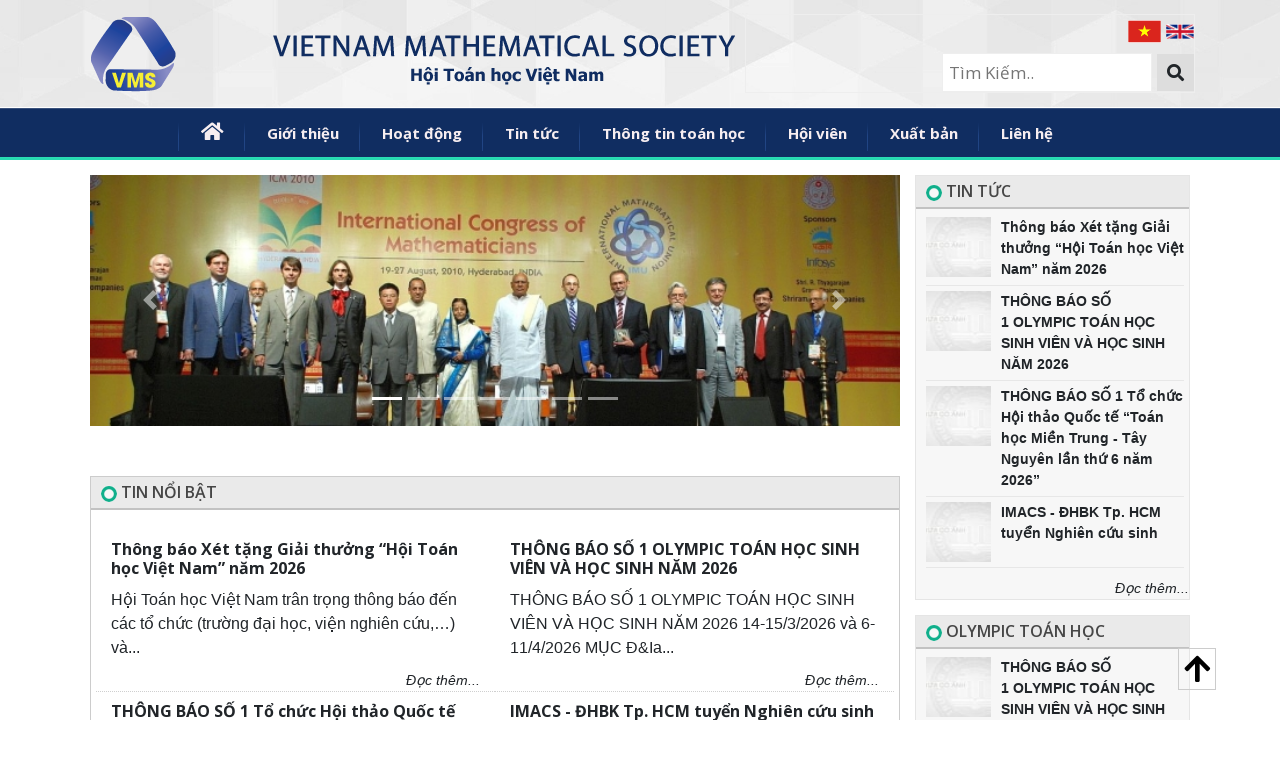

--- FILE ---
content_type: text/html; charset=UTF-8
request_url: https://vms.org.vn/
body_size: 8362
content:
<!DOCTYPE html>
<html lang="en">

<head>

    <meta charset="utf-8">
    <meta name="viewport" content="width=device-width, initial-scale=1, shrink-to-fit=no">
    <meta name="description" content="">
    <meta name="author" content="">
    <!-- Bootstrap core JavaScript -->
    <script src="https://vms.org.vn/website/vendor/jquery/jquery.min.js"></script>
    <script src="https://vms.org.vn/website/vendor/bootstrap/js/bootstrap.bundle.min.js"></script>

    <!-- Custom scripts for this template -->
    <script src="https://vms.org.vn/website/js/clean-blog.min.js"></script>
    <title>HỘI TOÁN HỌC VIỆT NAM</title>

    <!-- Bootstrap core CSS -->
    <link href="https://vms.org.vn/website/vendor/bootstrap/css/bootstrap.min.css" rel="stylesheet">

    <!-- Custom fonts for this template -->
    <link href="https://vms.org.vn/website/vendor/fontawesome-free/css/all.min.css" rel="stylesheet" type="text/css">

    <link href='https://fonts.googleapis.com/css?family=Open+Sans:300italic,400italic,600italic,700italic,800italic,400,300,600,700,800' rel='stylesheet' type='text/css'>

    <!-- Custom styles for this template -->
    <link href="https://vms.org.vn/website/css/clean-blog.min.css" rel="stylesheet">

    <style>body{font-family:Arial,Helvetica,sans-serif,serif}html{scroll-behavior:smooth}.sp-footer-nav a{font-size:16px;color:#dcdcdc;padding:5px 10px}.sp-footer-nav>a:hover{color:#fff;text-decoration:none}.search-container{float:right}.search-container input[type="text"]{padding:6px;margin-top:8px;font-size:17px;border:none}.search-container button{float:right;padding:6px 10px;margin-top:8px;margin-right:16px;background:#ddd;font-size:17px;border:none;cursor:pointer}.search-container button:hover{background:#ccc}#democarousel img{width:100%}@media (max-width:991px){.visible-md{display:none}.visible-xs{display:block}#navbarResponsive{background-color:#fff;padding:10px}}@media (min-width:992px){.visible-md{display:block}.visible-xs{display:none}}</style>
</head>

<body>

    <!-- Navigation -->
    <nav class="navbar navbar-expand-lg navbar-light fixed-top" id="mainNav" style="position:relative;height:108px;background:url(https://vms.org.vn/website/img/blockheader.gif) repeat-x 0 0">
        <div class="container">

            <a class=" visible-md" href="https://vms.org.vn">
                <img alt="VIETNAM MATHEMATICAL SOCIETY" src="https://vms.org.vn/website/img/logo-slogan-en.png">
            </a>
            <a class="visible-xs" href="https://vms.org.vn">
                <img alt="VIETNAM MATHEMATICAL SOCIETY" src="https://vms.org.vn/website/img/logo.png" style="width: 100%; max-width: 75px; max-height: 75px;">
            </a>

            <button class="navbar-toggler navbar-toggler-right" type="button" data-toggle="collapse" data-target="#navbarResponsive" aria-controls="navbarResponsive" aria-expanded="false" aria-label="Toggle navigation">
                <i class="fas fa-bars"></i>
            </button>
            <div class="collapse navbar-collapse" id="navbarResponsive" style="justify-content: right;border: 1px solid #eee;">
                <div class="search-container" style="text-align: right;width: 100%;">
                    <a href="https://vms.org.vn/change-language/vi" title="Tiếng Việt">
                        <img alt="VIETNAM" src="https://vms.org.vn/website/img/vietnam.png" style="width: 100%; max-width: 33px; max-height: 28px;">
                    </a>
                    <a href="https://vms.org.vn/change-language/en" title="Tiếng Anh">
                        <img alt="English" src="https://vms.org.vn/website/img/united-kingdom.png" style="width: 100%; max-width: 28px; max-height: 25px;">
                    </a>
                    <form method="get">
                        <input type="text" placeholder="Tìm Kiếm.." name="vms_search_new" id="vms_search_new" style="border: 1px solid #eee;">
                        <a type="submit" title="Tìm Kiếm" onclick="window.location.replace('/search?q='+document.getElementById('vms_search_new').value)" style="margin-right: 0px; padding: 6px 10px; margin-top: 8px; background: #ddd; font-size: 17px; border: none;">
                            <i class="fa fa-search"></i>
                        </a>
                    </form>
                    <div class="visible-xs">
                        <style>.navmenu_mobile .dropdown-menu{display:contents!important}.navmenu_mobile .dropdown-menu.show{position:absolute;padding:10px!important;top:50px!important}.navmenu_mobile .dropdown-header{border-bottom:1px solid #eee;margin-left:20px;padding-left:10px}</style>
  <div class=" navmenu_mobile" style="padding: 15px 0px;">
   
    <ul class="dropdown-menu " style="max-height: 100vh;overflow-y: auto;width: 100%;">
                    <li class="divider"></li>
            <li style="padding: 5px 0px;">
                <a href="https://vms.org.vn">
                    <i class="fa fa-angle-down"></i> <i class="fa fa-home"></i> 
                </a>
            </li>
                        
                    <li class="divider"></li>
            <li style="padding: 5px 0px;">
                <a href="https://vms.org.vn/category/gioi-thieu">
                    <i class="fa fa-angle-down"></i> <i class=""></i> Giới thiệu
                </a>
            </li>
                            <li class="dropdown-header">
        <a class="" href="https://vms.org.vn/post/dieu-le">
            <i class=""></i>Điều lệ
        </a>
            </li>
    <li class="dropdown-header">
        <a class="" href="https://vms.org.vn/category/ban-chap-hanh">
            <i class=""></i>Ban chấp hành
        </a>
            </li>
    <li class="dropdown-header">
        <a class="" href="https://vms.org.vn/post/luoc-su-hoi-toan-hoc">
            <i class=""></i>Lược sử hội toán học
        </a>
            </li>
    <li class="dropdown-header">
        <a class="" href="https://vms.org.vn/category/gt-le-van-thiem">
            <i class=""></i>Giải thưởng Lê Văn Thiêm
        </a>
            </li>
    <li class="dropdown-header">
        <a class="" href="https://vms.org.vn/post/địa-chỉ-liên-hệ-hội-toán-học-việt-nam">
            <i class=""></i>Liên hệ Hội Toán học Việt Nam
        </a>
            </li>

                        
                    <li class="divider"></li>
            <li style="padding: 5px 0px;">
                <a href="https://vms.org.vn/category/hoat-dong">
                    <i class="fa fa-angle-down"></i> <i class=""></i> Hoạt động
                </a>
            </li>
                            <li class="dropdown-header">
        <a class="" href="https://vms.org.vn/category/dai-hoi-thvn">
            <i class=""></i>Đại hội Toán học Việt Nam
        </a>
                    <li class="dropdown-header">
        <a class="" href="https://vms.org.vn/category/dai-hoi-thvn9-2018">
            <i class=""></i>Đại hội 2018
        </a>
            </li>
    <li class="dropdown-header">
        <a class="" href="https://vms.org.vn/category/dai-hoi-thvn8-2013">
            <i class=""></i>Đại hội 2013
        </a>
            </li>
    <li class="dropdown-header">
        <a class="" href="https://vms.org.vn/category/dai-hoi-thvn7-2008">
            <i class=""></i>Đại hội 2008
        </a>
            </li>
    <li class="dropdown-header">
        <a class="" href="https://vms.org.vn/category/dai-hoi-toan-hoc-viet-nam-lan-thu-10-da-nang-2023">
            <i class=""></i>Đại hội 2023
        </a>
            </li>

            </li>
    <li class="dropdown-header">
        <a class="" href="https://vms.org.vn/category/olympic-toan-sinh-vien">
            <i class=""></i>Olympic Toán học
        </a>
                    <li class="dropdown-header">
        <a class="" href="https://vms.org.vn/olympic-signup">
            <i class=""></i>Đăng ký tham dự
        </a>
            </li>
    <li class="dropdown-header">
        <a class="" href="https://vms.org.vn/category/otsh2020">
            <i class=""></i>Kỳ thi năm 2020
        </a>
            </li>
    <li class="dropdown-header">
        <a class="" href="https://vms.org.vn/category/osv2019">
            <i class=""></i>Kỳ thi năm 2019
        </a>
            </li>
    <li class="dropdown-header">
        <a class="" href="https://vms.org.vn/category/osv2018">
            <i class=""></i>Kỳ thi năm 2018
        </a>
            </li>
    <li class="dropdown-header">
        <a class="" href="https://vms.org.vn/category/kỳ-thi-năm-2017">
            <i class=""></i>Kỳ thi năm 2017
        </a>
            </li>
    <li class="dropdown-header">
        <a class="" href="https://vms.org.vn/category/kỳ-thi-năm-2016">
            <i class=""></i>Kỳ thi năm 2016
        </a>
            </li>
    <li class="dropdown-header">
        <a class="" href="https://vms.org.vn/category/kỳ-thi-năm-2015">
            <i class=""></i>Kỳ thi năm 2015
        </a>
            </li>
    <li class="dropdown-header">
        <a class="" href="https://vms.org.vn/category/ky-thi-nam-2022">
            <i class=""></i>Kỳ thi năm 2022
        </a>
            </li>
    <li class="dropdown-header">
        <a class="" href="https://vms.org.vn/category/ky-thi-nam-2023">
            <i class=""></i>Kỳ thi năm 2023
        </a>
            </li>
    <li class="dropdown-header">
        <a class="" href="https://vms.org.vn/category/ky-thi-nam-2024">
            <i class=""></i>Kỳ thi năm 2024
        </a>
            </li>
    <li class="dropdown-header">
        <a class="" href="https://vms.org.vn/category/ky-thi-nam-2025">
            <i class=""></i>Kỳ thi năm 2025
        </a>
            </li>
    <li class="dropdown-header">
        <a class="" href="https://vms.org.vn/category/ky-thi-nam-2026">
            <i class=""></i>Kỳ thi năm 2026
        </a>
            </li>

            </li>
    <li class="dropdown-header">
        <a class="" href="https://vms.org.vn/category/myts">
            <i class=""></i>MYTS
        </a>
                    <li class="dropdown-header">
        <a class="" href="https://vms.org.vn/post/myts-2019-tb1">
            <i class=""></i>MYTS 2019
        </a>
            </li>
    <li class="dropdown-header">
        <a class="" href="https://vms.org.vn/category/myts2018">
            <i class=""></i>MYTS 2018
        </a>
            </li>
    <li class="dropdown-header">
        <a class="" href="https://vms.org.vn/category/myts_2017">
            <i class=""></i>MYTS 2017
        </a>
            </li>
    <li class="dropdown-header">
        <a class="" href="https://vms.org.vn/category/myts2016">
            <i class=""></i>MYTS 2016
        </a>
            </li>

            </li>
    <li class="dropdown-header">
        <a class="" href="https://vms.org.vn/category/vmtc">
            <i class=""></i>VMTC
        </a>
                    <li class="dropdown-header">
        <a class="" href="https://vms.org.vn/category/vmtc-2020">
            <i class=""></i>VMTC 2020
        </a>
            </li>

            </li>

                        
                    <li class="divider"></li>
            <li style="padding: 5px 0px;">
                <a href="https://vms.org.vn/category/tin-tuc">
                    <i class="fa fa-angle-down"></i> <i class=""></i> Tin tức
                </a>
            </li>
                            <li class="dropdown-header">
        <a class="" href="https://vms.org.vn/category/tin-hoạt-động">
            <i class=""></i>Thông báo và Tin hoạt động
        </a>
            </li>
    <li class="dropdown-header">
        <a class="" href="https://vms.org.vn/category/hoi-nghi-hoi-thao">
            <i class=""></i>Hội nghị/Hội thảo
        </a>
            </li>
    <li class="dropdown-header">
        <a class="" href="https://vms.org.vn/category/khoa-hoc">
            <i class=""></i>Khóa học
        </a>
            </li>
    <li class="dropdown-header">
        <a class="" href="https://vms.org.vn/category/giai-thuong">
            <i class=""></i>Giải thưởng
        </a>
                    <li class="dropdown-header">
        <a class="" href="https://vms.org.vn/category/giai-thuong-trong-nuoc">
            <i class=""></i>Giải thưởng trong nước
        </a>
            </li>
    <li class="dropdown-header">
        <a class="" href="https://vms.org.vn/category/giai-thuong-quoc-te">
            <i class=""></i>Giải thưởng quốc tế
        </a>
            </li>

            </li>
    <li class="dropdown-header">
        <a class="" href="https://vms.org.vn/category/thong-tin-viec-lam">
            <i class=""></i>Công việc/Nghề Nghiệp
        </a>
            </li>

                        
                    <li class="divider"></li>
            <li style="padding: 5px 0px;">
                <a href="https://vms.org.vn/category/thong-tin-toan-hoc-1">
                    <i class="fa fa-angle-down"></i> <i class=""></i> Thông tin toán học
                </a>
            </li>
                            <li class="dropdown-header">
        <a class="" href="https://vms.org.vn/category/tap-29-2025">
            <i class=""></i>Tập 29 (2025)
        </a>
            </li>
    <li class="dropdown-header">
        <a class="" href="https://vms.org.vn/category/tap-28-2024">
            <i class=""></i>Tập 28 (2024)
        </a>
            </li>
    <li class="dropdown-header">
        <a class="" href="https://vms.org.vn/category/tap-27-2023">
            <i class=""></i>Tập 27 (2023)
        </a>
            </li>
    <li class="dropdown-header">
        <a class="" href="https://vms.org.vn/category/tap-26-2022">
            <i class=""></i>Tập 26 (2022)
        </a>
            </li>
    <li class="dropdown-header">
        <a class="" href="https://vms.org.vn/category/tap-25-2021">
            <i class=""></i>Tập 25 (2021)
        </a>
            </li>
    <li class="dropdown-header">
        <a class="" href="https://vms.org.vn/category/tap-24-2020">
            <i class=""></i>Tập 24 (2020)
        </a>
            </li>
    <li class="dropdown-header">
        <a class="" href="https://vms.org.vn/category/t-23-2019">
            <i class=""></i>Tập 23 (2019)
        </a>
            </li>
    <li class="dropdown-header">
        <a class="" href="https://vms.org.vn/category/2018-t22">
            <i class=""></i>Tập 22 (2018)
        </a>
            </li>
    <li class="dropdown-header">
        <a class="" href="https://vms.org.vn/category/2017-t21">
            <i class=""></i>Tập 21 (2017)
        </a>
            </li>
    <li class="dropdown-header">
        <a class="" href="https://vms.org.vn/category/2016-t20">
            <i class=""></i>Tập 20 (2016)
        </a>
            </li>
    <li class="dropdown-header">
        <a class="" href="https://vms.org.vn/category/năm-2015-tập-19">
            <i class=""></i>Tập 19 (2015)
        </a>
            </li>
    <li class="dropdown-header">
        <a class="" href="https://vms.org.vn/category/nam-2014-tap-18">
            <i class=""></i>Tập 18 (2014)
        </a>
            </li>
    <li class="dropdown-header">
        <a class="" href="https://vms.org.vn/category/nam-2013">
            <i class=""></i>Tập 17 (2013)
        </a>
            </li>
    <li class="dropdown-header">
        <a class="" href="https://vms.org.vn/category/nam-2012">
            <i class=""></i>Tập 16 (2012)
        </a>
            </li>
    <li class="dropdown-header">
        <a class="" href="https://vms.org.vn/category/năm-2011-tập-15">
            <i class=""></i>Tập 15 (2011)
        </a>
            </li>
    <li class="dropdown-header">
        <a class="" href="https://vms.org.vn/category/2010-tap-14">
            <i class=""></i>Tập 14 (2010)
        </a>
            </li>
    <li class="dropdown-header">
        <a class="" href="https://vms.org.vn/category/2009-tap-13">
            <i class=""></i>Tập 13 (2009)
        </a>
            </li>
    <li class="dropdown-header">
        <a class="" href="https://vms.org.vn/category/2008-tap-12">
            <i class=""></i>Tập 12 (2008)
        </a>
            </li>
    <li class="dropdown-header">
        <a class="" href="https://vms.org.vn/category/2007-tap-11">
            <i class=""></i>Tập 11 (2007)
        </a>
            </li>
    <li class="dropdown-header">
        <a class="" href="https://vms.org.vn/category/2006-tap-10">
            <i class=""></i>Tập 10 (2006)
        </a>
            </li>
    <li class="dropdown-header">
        <a class="" href="https://vms.org.vn/category/2005-tap-9">
            <i class=""></i>Tập 09 (2005)
        </a>
            </li>
    <li class="dropdown-header">
        <a class="" href="https://vms.org.vn/category/2004-tap-8">
            <i class=""></i>Tập 08 (2004)
        </a>
            </li>
    <li class="dropdown-header">
        <a class="" href="https://vms.org.vn/category/2003-tap-7">
            <i class=""></i>Tập 07 (2003)
        </a>
            </li>
    <li class="dropdown-header">
        <a class="" href="https://vms.org.vn/category/2002-tap-6">
            <i class=""></i>Tập 06 (2002)
        </a>
            </li>
    <li class="dropdown-header">
        <a class="" href="https://vms.org.vn/category/2001-tap-5">
            <i class=""></i>Tập 05 (2001)
        </a>
            </li>
    <li class="dropdown-header">
        <a class="" href="https://vms.org.vn/category/2000-tap-4">
            <i class=""></i>Tập 04 (2000)
        </a>
            </li>
    <li class="dropdown-header">
        <a class="" href="https://vms.org.vn/category/1999-tap-3">
            <i class=""></i>Tập 03 (1999)
        </a>
            </li>
    <li class="dropdown-header">
        <a class="" href="https://vms.org.vn/category/năm-1998-tập-2">
            <i class=""></i>Tập 02 (1998)
        </a>
            </li>
    <li class="dropdown-header">
        <a class="" href="https://vms.org.vn/category/1997-tap-1">
            <i class=""></i>Tập 01 (1997)
        </a>
            </li>

                        
                    <li class="divider"></li>
            <li style="padding: 5px 0px;">
                <a href="https://vms.org.vn/post/hội-viên-hội-toán-học-việt-nam">
                    <i class="fa fa-angle-down"></i> <i class=""></i> Hội viên
                </a>
            </li>
                            <li class="dropdown-header">
        <a class="" href="https://vms.org.vn/post/đăng-ký-hội-viên">
            <i class=""></i>Đăng ký hội viên
        </a>
            </li>
    <li class="dropdown-header">
        <a class="" href="https://vms.org.vn/searchmembers">
            <i class=""></i>Danh sách hội viên
        </a>
            </li>

                        
                    <li class="divider"></li>
            <li style="padding: 5px 0px;">
                <a href="https://vms.org.vn/category/xuất-bản">
                    <i class="fa fa-angle-down"></i> <i class=""></i> Xuất bản
                </a>
            </li>
                            <li class="dropdown-header">
        <a class="" href="https://vms.org.vn/post/thông-tin-xuất-bản">
            <i class=""></i>Thông tin xuất bản
        </a>
            </li>

                        
                    <li class="divider"></li>
            <li style="padding: 5px 0px;">
                <a href="https://vms.org.vn/contact">
                    <i class="fa fa-angle-down"></i> <i class=""></i> Liên hệ
                </a>
            </li>
                        
              
    </ul>
  </div>

                    </div>
                </div>
                <!-- <ul class="navbar-nav ml-auto">
                                
                <li class="nav-item">
                    <a class="nav-link" href="https://vms.org.vn/contact">Contact</a>
                </li>
            </ul> -->

            </div>
        </div>
    </nav>

    <div class="visible-md ">
        <style>
        .dropdown-submenu,
        .dropdown-submenu-child {
            position: relative;
        }

        .dropdown-submenu>.dropdown-menu,
        .dropdown-submenu-child>.dropdown-menu {
            top: 0;
            left: 100%;
            margin-top: -6px;
            margin-left: -1px;
            -webkit-border-radius: 0 6px 6px 6px;
            -moz-border-radius: 0 6px 6px;
            border-radius: 0 6px 6px 6px;
        }

        .dropdown-submenu:hover>.dropdown-menu,
        .dropdown-submenu-child:hover>.dropdown-menu {
            display: block;
        }

        .dropdown-submenu>a:after,
        .dropdown-submenu-child>a:after {
            display: block;
            content: " ";
            float: right;
            width: 0;
            height: 0;
            border-color: transparent;
            border-style: solid;
            border-width: 5px 0 5px 5px;
            margin-top: 5px;
            margin-right: -10px;
        }

        .dropdown-submenu:hover>a:after,
        .dropdown-submenu-child:hover>a:after {
            border-bottom-color: #102d61;

        }

        .dropdown-submenu.pull-left>.dropdown-menu,
        .dropdown-submenu-child.pull-left>.dropdown-menu {
            left: -100%;
            margin-left: 10px;
            -webkit-border-radius: 6px 0 6px 6px;
            -moz-border-radius: 6px 0 6px 6px;
            border-radius: 6px 0 6px 6px;
        }

        .dropdown-submenu {
            white-space: nowrap;
            display: block;
            float: left;
            margin: 0 10px 0 0px;
            padding: 0;
        }

        .menu-item {

            font-size: 15px;
            font-weight: bold;
            line-height: 35px;
            text-decoration: none;
            margin: 0;
            padding: 6px 10px 8px 23px;
            color: #f7eef1;
            background: url('website/img/menu-line.png') left 6px no-repeat !important;
        }

        .menu-item:hover {
            color: yellow;
            text-decoration: none;
        }

        .menu-item-child,
        .dropdown-submenu-child {
            padding: 5px;
            border-bottom: 1px solid #eee;
        }

        .vms_mainNav .fa-home {
            font-size: 20px;
        }

        .dropdown-menu,
        .dropdown-menu-parent {
            border: 2px solid #102d61;
            border-bottom: 5px solid #102d61;
        }

        .dropdown-menu-parent {
            top: 115% !important;
            left: 0% !important;

        }
    </style>
    <div class="" style="margin-bottom: 15px;">

        <!--  -->
        <nav class="navbar navbar-expand-lg navbar-light fixed-top vms_mainNav" id="mainNav" style="width:100%;position:relative;background:url(https://vms.org.vn/website/img/mainmenu.gif) repeat 0 0">
            <div class="row" style="justify-content: center; text-align: center; width: 100%;">
                <ul class="nav navbar-nav">
                                        <li class="dropdown-submenu">
                        <a class=" menu-item" href="https://vms.org.vn">
                            <i class="fa fa-home"></i>
                                                        
                                                    </a>
                                            </li>
                                        <li class="dropdown-submenu">
                        <a class=" menu-item" href="https://vms.org.vn/category/gioi-thieu">
                            <i class=""></i>
                                                        Giới thiệu
                                                    </a>
                                                <ul class="dropdown-menu dropdown-menu-parent">
                        <li class="menu-item-child">
                <a class="" href="https://vms.org.vn/post/dieu-le">
            <i class=""></i>
                            Điều lệ
                                </a>
            </li>
                        <li class="menu-item-child">
                <a class="" href="https://vms.org.vn/category/ban-chap-hanh">
            <i class=""></i>
                            Ban chấp hành
                                </a>
            </li>
                        <li class="menu-item-child">
                <a class="" href="https://vms.org.vn/post/luoc-su-hoi-toan-hoc">
            <i class=""></i>
                            Lược sử hội toán học
                                </a>
            </li>
                        <li class="menu-item-child">
                <a class="" href="https://vms.org.vn/category/gt-le-van-thiem">
            <i class=""></i>
                            Giải thưởng Lê Văn Thiêm
                                </a>
            </li>
                        <li class="menu-item-child">
                <a class="" href="https://vms.org.vn/post/địa-chỉ-liên-hệ-hội-toán-học-việt-nam">
            <i class=""></i>
                            Liên hệ Hội Toán học Việt Nam
                                </a>
            </li>
    </ul>
                                            </li>
                                        <li class="dropdown-submenu">
                        <a class=" menu-item" href="https://vms.org.vn/category/hoat-dong">
                            <i class=""></i>
                                                        Hoạt động
                                                    </a>
                                                <ul class="dropdown-menu dropdown-menu-parent">
                        <li class="menu-item-child dropdown-submenu-child">
                <a class="" href="https://vms.org.vn/category/dai-hoi-thvn">
            <i class=""></i>
                            Đại hội Toán học Việt Nam
                                        <i class="fa fa-angle-right"></i>
                    </a>
                    <ul class="dropdown-menu">
                        <li class="menu-item-child">
                <a class="" href="https://vms.org.vn/category/dai-hoi-thvn9-2018">
            <i class=""></i>
                            Đại hội 2018
                                </a>
            </li>
                        <li class="menu-item-child">
                <a class="" href="https://vms.org.vn/category/dai-hoi-thvn8-2013">
            <i class=""></i>
                            Đại hội 2013
                                </a>
            </li>
                        <li class="menu-item-child">
                <a class="" href="https://vms.org.vn/category/dai-hoi-thvn7-2008">
            <i class=""></i>
                            Đại hội 2008
                                </a>
            </li>
                        <li class="menu-item-child">
                <a class="" href="https://vms.org.vn/category/dai-hoi-toan-hoc-viet-nam-lan-thu-10-da-nang-2023">
            <i class=""></i>
                            Đại hội 2023
                                </a>
            </li>
    </ul>
            </li>
                        <li class="menu-item-child dropdown-submenu-child">
                <a class="" href="https://vms.org.vn/category/olympic-toan-sinh-vien">
            <i class=""></i>
                            Olympic Toán học
                                        <i class="fa fa-angle-right"></i>
                    </a>
                    <ul class="dropdown-menu">
                        <li class="menu-item-child">
                <a class="" href="https://vms.org.vn/olympic-signup">
            <i class=""></i>
                            Đăng ký tham dự
                                </a>
            </li>
                        <li class="menu-item-child">
                <a class="" href="https://vms.org.vn/category/otsh2020">
            <i class=""></i>
                            Kỳ thi năm 2020
                                </a>
            </li>
                        <li class="menu-item-child">
                <a class="" href="https://vms.org.vn/category/osv2019">
            <i class=""></i>
                            Kỳ thi năm 2019
                                </a>
            </li>
                        <li class="menu-item-child">
                <a class="" href="https://vms.org.vn/category/osv2018">
            <i class=""></i>
                            Kỳ thi năm 2018
                                </a>
            </li>
                        <li class="menu-item-child">
                <a class="" href="https://vms.org.vn/category/kỳ-thi-năm-2017">
            <i class=""></i>
                            Kỳ thi năm 2017
                                </a>
            </li>
                        <li class="menu-item-child">
                <a class="" href="https://vms.org.vn/category/kỳ-thi-năm-2016">
            <i class=""></i>
                            Kỳ thi năm 2016
                                </a>
            </li>
                        <li class="menu-item-child">
                <a class="" href="https://vms.org.vn/category/kỳ-thi-năm-2015">
            <i class=""></i>
                            Kỳ thi năm 2015
                                </a>
            </li>
                        <li class="menu-item-child">
                <a class="" href="https://vms.org.vn/category/ky-thi-nam-2022">
            <i class=""></i>
                            Kỳ thi năm 2022
                                </a>
            </li>
                        <li class="menu-item-child">
                <a class="" href="https://vms.org.vn/category/ky-thi-nam-2023">
            <i class=""></i>
                            Kỳ thi năm 2023
                                </a>
            </li>
                        <li class="menu-item-child">
                <a class="" href="https://vms.org.vn/category/ky-thi-nam-2024">
            <i class=""></i>
                            Kỳ thi năm 2024
                                </a>
            </li>
                        <li class="menu-item-child">
                <a class="" href="https://vms.org.vn/category/ky-thi-nam-2025">
            <i class=""></i>
                            Kỳ thi năm 2025
                                </a>
            </li>
                        <li class="menu-item-child">
                <a class="" href="https://vms.org.vn/category/ky-thi-nam-2026">
            <i class=""></i>
                            Kỳ thi năm 2026
                                </a>
            </li>
    </ul>
            </li>
                        <li class="menu-item-child dropdown-submenu-child">
                <a class="" href="https://vms.org.vn/category/myts">
            <i class=""></i>
                            MYTS
                                        <i class="fa fa-angle-right"></i>
                    </a>
                    <ul class="dropdown-menu">
                        <li class="menu-item-child">
                <a class="" href="https://vms.org.vn/post/myts-2019-tb1">
            <i class=""></i>
                            MYTS 2019
                                </a>
            </li>
                        <li class="menu-item-child">
                <a class="" href="https://vms.org.vn/category/myts2018">
            <i class=""></i>
                            MYTS 2018
                                </a>
            </li>
                        <li class="menu-item-child">
                <a class="" href="https://vms.org.vn/category/myts_2017">
            <i class=""></i>
                            MYTS 2017
                                </a>
            </li>
                        <li class="menu-item-child">
                <a class="" href="https://vms.org.vn/category/myts2016">
            <i class=""></i>
                            MYTS 2016
                                </a>
            </li>
    </ul>
            </li>
                        <li class="menu-item-child dropdown-submenu-child">
                <a class="" href="https://vms.org.vn/category/vmtc">
            <i class=""></i>
                            VMTC
                                        <i class="fa fa-angle-right"></i>
                    </a>
                    <ul class="dropdown-menu">
                        <li class="menu-item-child">
                <a class="" href="https://vms.org.vn/category/vmtc-2020">
            <i class=""></i>
                            VMTC 2020
                                </a>
            </li>
    </ul>
            </li>
    </ul>
                                            </li>
                                        <li class="dropdown-submenu">
                        <a class=" menu-item" href="https://vms.org.vn/category/tin-tuc">
                            <i class=""></i>
                                                        Tin tức
                                                    </a>
                                                <ul class="dropdown-menu dropdown-menu-parent">
                        <li class="menu-item-child">
                <a class="" href="https://vms.org.vn/category/tin-hoạt-động">
            <i class=""></i>
                            Thông báo và Tin hoạt động
                                </a>
            </li>
                        <li class="menu-item-child">
                <a class="" href="https://vms.org.vn/category/hoi-nghi-hoi-thao">
            <i class=""></i>
                            Hội nghị/Hội thảo
                                </a>
            </li>
                        <li class="menu-item-child">
                <a class="" href="https://vms.org.vn/category/khoa-hoc">
            <i class=""></i>
                            Khóa học
                                </a>
            </li>
                        <li class="menu-item-child dropdown-submenu-child">
                <a class="" href="https://vms.org.vn/category/giai-thuong">
            <i class=""></i>
                            Giải thưởng
                                        <i class="fa fa-angle-right"></i>
                    </a>
                    <ul class="dropdown-menu">
                        <li class="menu-item-child">
                <a class="" href="https://vms.org.vn/category/giai-thuong-trong-nuoc">
            <i class=""></i>
                            Giải thưởng trong nước
                                </a>
            </li>
                        <li class="menu-item-child">
                <a class="" href="https://vms.org.vn/category/giai-thuong-quoc-te">
            <i class=""></i>
                            Giải thưởng quốc tế
                                </a>
            </li>
    </ul>
            </li>
                        <li class="menu-item-child">
                <a class="" href="https://vms.org.vn/category/thong-tin-viec-lam">
            <i class=""></i>
                            Công việc/Nghề Nghiệp
                                </a>
            </li>
    </ul>
                                            </li>
                                        <li class="dropdown-submenu">
                        <a class=" menu-item" href="https://vms.org.vn/category/thong-tin-toan-hoc-1">
                            <i class=""></i>
                                                        Thông tin toán học
                                                    </a>
                                                <ul class="dropdown-menu dropdown-menu-parent">
                        <li class="menu-item-child">
                <a class="" href="https://vms.org.vn/category/tap-29-2025">
            <i class=""></i>
                            Tập 29 (2025)
                                </a>
            </li>
                        <li class="menu-item-child">
                <a class="" href="https://vms.org.vn/category/tap-28-2024">
            <i class=""></i>
                            Tập 28 (2024)
                                </a>
            </li>
                        <li class="menu-item-child">
                <a class="" href="https://vms.org.vn/category/tap-27-2023">
            <i class=""></i>
                            Tập 27 (2023)
                                </a>
            </li>
                        <li class="menu-item-child">
                <a class="" href="https://vms.org.vn/category/tap-26-2022">
            <i class=""></i>
                            Tập 26 (2022)
                                </a>
            </li>
                        <li class="menu-item-child">
                <a class="" href="https://vms.org.vn/category/tap-25-2021">
            <i class=""></i>
                            Tập 25 (2021)
                                </a>
            </li>
                        <li class="menu-item-child">
                <a class="" href="https://vms.org.vn/category/tap-24-2020">
            <i class=""></i>
                            Tập 24 (2020)
                                </a>
            </li>
                        <li class="menu-item-child">
                <a class="" href="https://vms.org.vn/category/t-23-2019">
            <i class=""></i>
                            Tập 23 (2019)
                                </a>
            </li>
                        <li class="menu-item-child">
                <a class="" href="https://vms.org.vn/category/2018-t22">
            <i class=""></i>
                            Tập 22 (2018)
                                </a>
            </li>
                        <li class="menu-item-child">
                <a class="" href="https://vms.org.vn/category/2017-t21">
            <i class=""></i>
                            Tập 21 (2017)
                                </a>
            </li>
                        <li class="menu-item-child">
                <a class="" href="https://vms.org.vn/category/2016-t20">
            <i class=""></i>
                            Tập 20 (2016)
                                </a>
            </li>
                        <li class="menu-item-child">
                <a class="" href="https://vms.org.vn/category/năm-2015-tập-19">
            <i class=""></i>
                            Tập 19 (2015)
                                </a>
            </li>
                        <li class="menu-item-child">
                <a class="" href="https://vms.org.vn/category/nam-2014-tap-18">
            <i class=""></i>
                            Tập 18 (2014)
                                </a>
            </li>
                        <li class="menu-item-child">
                <a class="" href="https://vms.org.vn/category/nam-2013">
            <i class=""></i>
                            Tập 17 (2013)
                                </a>
            </li>
                        <li class="menu-item-child">
                <a class="" href="https://vms.org.vn/category/nam-2012">
            <i class=""></i>
                            Tập 16 (2012)
                                </a>
            </li>
                        <li class="menu-item-child">
                <a class="" href="https://vms.org.vn/category/năm-2011-tập-15">
            <i class=""></i>
                            Tập 15 (2011)
                                </a>
            </li>
                        <li class="menu-item-child">
                <a class="" href="https://vms.org.vn/category/2010-tap-14">
            <i class=""></i>
                            Tập 14 (2010)
                                </a>
            </li>
                        <li class="menu-item-child">
                <a class="" href="https://vms.org.vn/category/2009-tap-13">
            <i class=""></i>
                            Tập 13 (2009)
                                </a>
            </li>
                        <li class="menu-item-child">
                <a class="" href="https://vms.org.vn/category/2008-tap-12">
            <i class=""></i>
                            Tập 12 (2008)
                                </a>
            </li>
                        <li class="menu-item-child">
                <a class="" href="https://vms.org.vn/category/2007-tap-11">
            <i class=""></i>
                            Tập 11 (2007)
                                </a>
            </li>
                        <li class="menu-item-child">
                <a class="" href="https://vms.org.vn/category/2006-tap-10">
            <i class=""></i>
                            Tập 10 (2006)
                                </a>
            </li>
                        <li class="menu-item-child">
                <a class="" href="https://vms.org.vn/category/2005-tap-9">
            <i class=""></i>
                            Tập 09 (2005)
                                </a>
            </li>
                        <li class="menu-item-child">
                <a class="" href="https://vms.org.vn/category/2004-tap-8">
            <i class=""></i>
                            Tập 08 (2004)
                                </a>
            </li>
                        <li class="menu-item-child">
                <a class="" href="https://vms.org.vn/category/2003-tap-7">
            <i class=""></i>
                            Tập 07 (2003)
                                </a>
            </li>
                        <li class="menu-item-child">
                <a class="" href="https://vms.org.vn/category/2002-tap-6">
            <i class=""></i>
                            Tập 06 (2002)
                                </a>
            </li>
                        <li class="menu-item-child">
                <a class="" href="https://vms.org.vn/category/2001-tap-5">
            <i class=""></i>
                            Tập 05 (2001)
                                </a>
            </li>
                        <li class="menu-item-child">
                <a class="" href="https://vms.org.vn/category/2000-tap-4">
            <i class=""></i>
                            Tập 04 (2000)
                                </a>
            </li>
                        <li class="menu-item-child">
                <a class="" href="https://vms.org.vn/category/1999-tap-3">
            <i class=""></i>
                            Tập 03 (1999)
                                </a>
            </li>
                        <li class="menu-item-child">
                <a class="" href="https://vms.org.vn/category/năm-1998-tập-2">
            <i class=""></i>
                            Tập 02 (1998)
                                </a>
            </li>
                        <li class="menu-item-child">
                <a class="" href="https://vms.org.vn/category/1997-tap-1">
            <i class=""></i>
                            Tập 01 (1997)
                                </a>
            </li>
    </ul>
                                            </li>
                                        <li class="dropdown-submenu">
                        <a class=" menu-item" href="https://vms.org.vn/post/hội-viên-hội-toán-học-việt-nam">
                            <i class=""></i>
                                                        Hội viên
                                                    </a>
                                                <ul class="dropdown-menu dropdown-menu-parent">
                        <li class="menu-item-child">
                <a class="" href="https://vms.org.vn/post/đăng-ký-hội-viên">
            <i class=""></i>
                            Đăng ký hội viên
                                </a>
            </li>
                        <li class="menu-item-child">
                <a class="" href="https://vms.org.vn/searchmembers">
            <i class=""></i>
                            Danh sách hội viên
                                </a>
            </li>
    </ul>
                                            </li>
                                        <li class="dropdown-submenu">
                        <a class=" menu-item" href="https://vms.org.vn/category/xuất-bản">
                            <i class=""></i>
                                                        Xuất bản
                                                    </a>
                                                <ul class="dropdown-menu dropdown-menu-parent">
                        <li class="menu-item-child">
                <a class="" href="https://vms.org.vn/post/thông-tin-xuất-bản">
            <i class=""></i>
                            Thông tin xuất bản
                                </a>
            </li>
    </ul>
                                            </li>
                                        <li class="dropdown-submenu">
                        <a class=" menu-item" href="https://vms.org.vn/contact">
                            <i class=""></i>
                                                        Liên hệ
                                                    </a>
                                            </li>
                    
                </ul>
            </div>
        </nav>
    </div>    </div>
    <div class="row" style="margin: 0px 7%;">
        <div class="col-xs-12 col-sm-12 col-md-9 col-lg-9 " style="padding: 0px; padding-right: 15px;">
            <div id="democarousel" class="carousel slide" data-ride="carousel" style="margin-bottom: 50px;">
                <ul class="carousel-indicators">
                    <li data-target="#democarousel" data-slide-to="0" class="active"></li>
                    <li data-target="#democarousel" data-slide-to="1"></li>
                    <li data-target="#democarousel" data-slide-to="2"></li>
                    <li data-target="#democarousel" data-slide-to="3"></li>
                    <li data-target="#democarousel" data-slide-to="4"></li>
                    <li data-target="#democarousel" data-slide-to="5"></li>
                    <li data-target="#democarousel" data-slide-to="6"></li>
                </ul>
                <div class="carousel-inner">
                    <div class="carousel-item active">
                        <img src="https://vms.org.vn/website/img/slideshow/nbc2010.jpg">
                    </div>
                    <div class="carousel-item">
                        <img src="https://vms.org.vn/website/img/slideshow/img_9895.JPG">
                    </div>
                    <div class="carousel-item">
                        <img src="https://vms.org.vn/website/img/slideshow/vcm77.jpg">
                    </div>
                    <div class="carousel-item">
                        <img src="https://vms.org.vn/website/img/slideshow/banner_trao-tang-giai-tuong-tqb.JPG">
                    </div>
                    <div class="carousel-item">
                        <img src="https://vms.org.vn/website/img/slideshow/gapmat2016.jpg">
                    </div>
                    <div class="carousel-item">
                        <img src="https://vms.org.vn/website/img/slideshow/olympic2016.jpg">
                    </div>
                    <div class="carousel-item">
                        <img src="https://vms.org.vn/website/img/slideshow/img_9050.JPG">
                    </div>
                </div>
                <a class="carousel-control-prev" href="#democarousel" data-slide="prev">
                    <span class="carousel-control-prev-icon"></span>
                </a>
                <a class="carousel-control-next" href="#democarousel" data-slide="next">
                    <span class="carousel-control-next-icon"></span>
                </a>
            </div>
            <div>
                <style>.news-title{margin:0;color:#464646;padding:6px 10px;border-bottom:2px solid #c2c2c2;text-transform:uppercase;font-size:16px;font-weight:600}.highlights-preview{border-bottom:1px dotted #cfcfcf}.highlights-preview>a{color:#212529}.highlights-preview>a:focus,.highlights-preview>a:hover{text-decoration:none;color:#0085a1}.highlights-preview>a>.highlights-title{font-size:16px;margin-top:10px;margin-bottom:10px;font-weight:700}.highlights-subtitle{font-size:16px;font-weight:300;margin:0 0 10px}.highlights-preview>.highlights-meta{font-size:14px;font-style:italic;margin-top:0;color:#868e96}.highlights-preview>.highlights-meta>a{text-decoration:none;color:#212529}.highlights-preview>.highlights-meta>a:focus,.highlights-preview>.highlights-meta>a:hover{text-decoration:underline;color:#0085a1}</style>


<!-- Main Content -->
<div class="" style="padding: 0px;border: 1px solid #ccc;">
    <div class="" style="background: #eaeaea;">
        <h2 class="news-title" style="width: 100%;">
            <img src="https://vms.org.vn/website/img/h3-bg.png" style="width: auto; height: auto;">
            TIN NỔI BẬT
        </h2>
    </div>
    <div class="row" style="padding: 20px;">
                <div class="col-lg-6 col-md-6  col-sm-6  col-xs-12  highlights-preview">
            <a href="https://vms.org.vn/post/thong-bao-xet-tang-giai-thuong-hoi-toan-hoc-viet-nam-nam-2026">
                <h4 class="highlights-title">
                    Thông báo Xét tặng Giải thưởng “Hội Toán học Việt Nam” năm 2026
                </h4>
            </a>
            <div class="highlights-subtitle">
                                Hội To&aacute;n học Việt Nam tr&acirc;n trọng th&ocirc;ng b&aacute;o đến c&aacute;c tổ chức (trường đại học, viện nghi&ecirc;n cứu,&hellip;) v&agrave;...
                
            </div>
            <div style="font-size: 14px; text-align: right;">
                <a href="https://vms.org.vn/post/thong-bao-xet-tang-giai-thuong-hoi-toan-hoc-viet-nam-nam-2026">
                    <i>Đọc thêm...</i>
                </a>
            </div>
        </div>
        <hr>
                <div class="col-lg-6 col-md-6  col-sm-6  col-xs-12  highlights-preview">
            <a href="https://vms.org.vn/post/thong-bao-so-1-olympic-toan-hoc-sinh-vien-va-hoc-sinh-nam-2026">
                <h4 class="highlights-title">
                    THÔNG BÁO SỐ 1 OLYMPIC TOÁN HỌC SINH VIÊN VÀ HỌC SINH NĂM 2026
                </h4>
            </a>
            <div class="highlights-subtitle">
                                TH&Ocirc;NG B&Aacute;O SỐ 1&nbsp;OLYMPIC TO&Aacute;N HỌC SINH VI&Ecirc;N V&Agrave; HỌC SINH NĂM 2026

14-15/3/2026 v&agrave; 6-11/4/2026

MỤC Đ&Ia...
                
            </div>
            <div style="font-size: 14px; text-align: right;">
                <a href="https://vms.org.vn/post/thong-bao-so-1-olympic-toan-hoc-sinh-vien-va-hoc-sinh-nam-2026">
                    <i>Đọc thêm...</i>
                </a>
            </div>
        </div>
        <hr>
                <div class="col-lg-6 col-md-6  col-sm-6  col-xs-12  highlights-preview">
            <a href="https://vms.org.vn/post/thong-bao-so-1-to-chuc-hoi-thao-quoc-te-toan-hoc-mien-trung-tay-nguyen-lan-thu-6-nam-2026">
                <h4 class="highlights-title">
                    THÔNG BÁO SỐ 1 Tổ chức Hội thảo Quốc tế “Toán học Miền Trung - Tây Nguyên lần thứ 6 năm 2026”
                </h4>
            </a>
            <div class="highlights-subtitle">
                                1. Thời gian v&agrave; địa điểm
- Thời gian: Dự kiến ng&agrave;y 23 - 25 th&aacute;ng 8 năm 2026.
- Địa điểm: Trường Đại học Quảng Nam, số 102 đường...
                
            </div>
            <div style="font-size: 14px; text-align: right;">
                <a href="https://vms.org.vn/post/thong-bao-so-1-to-chuc-hoi-thao-quoc-te-toan-hoc-mien-trung-tay-nguyen-lan-thu-6-nam-2026">
                    <i>Đọc thêm...</i>
                </a>
            </div>
        </div>
        <hr>
                <div class="col-lg-6 col-md-6  col-sm-6  col-xs-12  highlights-preview">
            <a href="https://vms.org.vn/post/imacs-dhbk-tp-hcm-tuyen-nghien-cuu-sinh">
                <h4 class="highlights-title">
                    IMACS - ĐHBK Tp. HCM tuyển Nghiên cứu sinh
                </h4>
            </a>
            <div class="highlights-subtitle">
                                Viện To&aacute;n học v&agrave; c&aacute;c Khoa học T&iacute;nh to&aacute;n (IMACS), Trường Đại học B&aacute;ch Khoa, ĐHQG-HCM tuyển nghi&ecirc;n cứu s...
                
            </div>
            <div style="font-size: 14px; text-align: right;">
                <a href="https://vms.org.vn/post/imacs-dhbk-tp-hcm-tuyen-nghien-cuu-sinh">
                    <i>Đọc thêm...</i>
                </a>
            </div>
        </div>
        <hr>
                <div class="col-lg-6 col-md-6  col-sm-6  col-xs-12  highlights-preview">
            <a href="https://vms.org.vn/post/thong-tin-toan-hoc-tap-29-so-2-2025">
                <h4 class="highlights-title">
                    THÔNG TIN TOÁN HỌC, Tập 29 Số 2 (2025)
                </h4>
            </a>
            <div class="highlights-subtitle">
                                Yakov G. Sinai, Cuộc gặp gỡ giữa to&aacute;n học v&agrave; vật l&yacute; trong l&yacute; thuyết hệ động lực v&agrave; cơ học thống k&ecirc;, Đỗ Ngọc D...
                
            </div>
            <div style="font-size: 14px; text-align: right;">
                <a href="https://vms.org.vn/post/thong-tin-toan-hoc-tap-29-so-2-2025">
                    <i>Đọc thêm...</i>
                </a>
            </div>
        </div>
        <hr>
                <div class="col-lg-6 col-md-6  col-sm-6  col-xs-12  highlights-preview">
            <a href="https://vms.org.vn/post/ke-hoach-hop-xet-cong-nhan-ung-vien-dat-tieu-chuan-gs-pgs-nam-2025-cua-hoi-dong-giao-su-nganh-toan">
                <h4 class="highlights-title">
                    Kế hoạch họp xét  Công nhận ứng viên đạt tiêu chuẩn GS, PGS năm 2025  của Hội đồng Giáo sư ngành Toán
                </h4>
            </a>
            <div class="highlights-subtitle">
                                C&aacute;c phi&ecirc;n họp x&eacute;t hồ sơ v&agrave; phỏng vấn ứng vi&ecirc;n của Hội đồng Gi&aacute;o sư ng&agrave;nh To&aacute;n


	Thời gian: n...
                
            </div>
            <div style="font-size: 14px; text-align: right;">
                <a href="https://vms.org.vn/post/ke-hoach-hop-xet-cong-nhan-ung-vien-dat-tieu-chuan-gs-pgs-nam-2025-cua-hoi-dong-giao-su-nganh-toan">
                    <i>Đọc thêm...</i>
                </a>
            </div>
        </div>
        <hr>
                <div class="col-lg-6 col-md-6  col-sm-6  col-xs-12  highlights-preview">
            <a href="https://vms.org.vn/post/ky-yeu-cua-ky-thi-olympic-toan-hoc-sinh-sinh-vien-2025">
                <h4 class="highlights-title">
                    Kỷ yếu của Kỳ thi Olympic Toán Học sinh-Sinh viên 2025
                </h4>
            </a>
            <div class="highlights-subtitle">
                                
                
            </div>
            <div style="font-size: 14px; text-align: right;">
                <a href="https://vms.org.vn/post/ky-yeu-cua-ky-thi-olympic-toan-hoc-sinh-sinh-vien-2025">
                    <i>Đọc thêm...</i>
                </a>
            </div>
        </div>
        <hr>
                <div class="col-lg-6 col-md-6  col-sm-6  col-xs-12  highlights-preview">
            <a href="https://vms.org.vn/post/thang-diem-tap-chi-toan-nam-2025">
                <h4 class="highlights-title">
                    Thang điểm Tạp chí Toán năm 2025
                </h4>
            </a>
            <div class="highlights-subtitle">
                                Như đ&atilde; &nbsp;c&ocirc;ng bố c&ocirc;ng khai tr&ecirc;n Th&ocirc;ng Tin To&aacute;n học, Tập 28, số 4; Hội đồng gi&aacute;o&nbsp;ng&agrave;nh To&...
                
            </div>
            <div style="font-size: 14px; text-align: right;">
                <a href="https://vms.org.vn/post/thang-diem-tap-chi-toan-nam-2025">
                    <i>Đọc thêm...</i>
                </a>
            </div>
        </div>
        <hr>
                    </div>

</div>
            </div>

        </div>

        <div class="col-lg-3 col-md-3 visible-md">
            <style>.rightpanel_post_class{margin-bottom:15px}.rightpanel-title{margin:0;color:#464646;padding:6px 10px;border-bottom:2px solid #c2c2c2;text-transform:uppercase;background:#eaeaea;font-size:16px;font-weight:600}.rightpanel-list-li{border-bottom:1px solid #e7e7e7;margin:3px 0 5px 0;padding-bottom:5px}.rightpanel-list-li-item-img{align-items:center;text-align:center;padding:0}.rightpanel-list{padding:0;margin:0}.rightpanel-list li{list-style:none}</style>
<div class="row">
    <div class="rightpanel_post_class" style="border: 1px solid #e5e5e5;background-color: #f7f7f7;">
        <h2 class="rightpanel-title">
            <img src="https://vms.org.vn/website/img/h3-bg.png" style="width: auto; height: auto;">
            Tin tức
        </h2>
        <ul class="rightpanel-list" style="padding: 5px 5px 5px 10px;">
                        <li class="rightpanel-list-li">
                <div class="row" style="width: 100%; margin: 0px; padding: 0px;">
                    <div class="rightpanel-list-li-item-img col-lg-3 col-md-3">
                                                <img src="https://vms.org.vn/website/img/no-image.jpg" alt="Thông báo Xét tặng Giải thưởng “Hội Toán học Việt Nam” năm 2026" style="width: 100%; height: 60px;">
                                            </div>
                    <div class="col-lg-9 col-md-9" style="padding: 0px;padding-left: 10px; font-size: 14px;">
                        <a href="https://vms.org.vn/post/thong-bao-xet-tang-giai-thuong-hoi-toan-hoc-viet-nam-nam-2026"><b>Thông báo Xét tặng Giải thưởng “Hội Toán học Việt Nam” năm 2026</b></a>
                    </div>
                </div>
            </li>
                        <li class="rightpanel-list-li">
                <div class="row" style="width: 100%; margin: 0px; padding: 0px;">
                    <div class="rightpanel-list-li-item-img col-lg-3 col-md-3">
                                                <img src="https://vms.org.vn/website/img/no-image.jpg" alt="THÔNG BÁO SỐ 1 OLYMPIC TOÁN HỌC SINH VIÊN VÀ HỌC SINH NĂM 2026" style="width: 100%; height: 60px;">
                                            </div>
                    <div class="col-lg-9 col-md-9" style="padding: 0px;padding-left: 10px; font-size: 14px;">
                        <a href="https://vms.org.vn/post/thong-bao-so-1-olympic-toan-hoc-sinh-vien-va-hoc-sinh-nam-2026"><b>THÔNG BÁO SỐ 1 OLYMPIC TOÁN HỌC SINH VIÊN VÀ HỌC SINH NĂM 2026</b></a>
                    </div>
                </div>
            </li>
                        <li class="rightpanel-list-li">
                <div class="row" style="width: 100%; margin: 0px; padding: 0px;">
                    <div class="rightpanel-list-li-item-img col-lg-3 col-md-3">
                                                <img src="https://vms.org.vn/website/img/no-image.jpg" alt="THÔNG BÁO SỐ 1 Tổ chức Hội thảo Quốc tế “Toán học Miền Trung - Tây Nguyên lần thứ 6 năm 2026”" style="width: 100%; height: 60px;">
                                            </div>
                    <div class="col-lg-9 col-md-9" style="padding: 0px;padding-left: 10px; font-size: 14px;">
                        <a href="https://vms.org.vn/post/thong-bao-so-1-to-chuc-hoi-thao-quoc-te-toan-hoc-mien-trung-tay-nguyen-lan-thu-6-nam-2026"><b>THÔNG BÁO SỐ 1 Tổ chức Hội thảo Quốc tế “Toán học Miền Trung - Tây Nguyên lần thứ 6 năm 2026”</b></a>
                    </div>
                </div>
            </li>
                        <li class="rightpanel-list-li">
                <div class="row" style="width: 100%; margin: 0px; padding: 0px;">
                    <div class="rightpanel-list-li-item-img col-lg-3 col-md-3">
                                                <img src="https://vms.org.vn/website/img/no-image.jpg" alt="IMACS - ĐHBK Tp. HCM tuyển Nghiên cứu sinh" style="width: 100%; height: 60px;">
                                            </div>
                    <div class="col-lg-9 col-md-9" style="padding: 0px;padding-left: 10px; font-size: 14px;">
                        <a href="https://vms.org.vn/post/imacs-dhbk-tp-hcm-tuyen-nghien-cuu-sinh"><b>IMACS - ĐHBK Tp. HCM tuyển Nghiên cứu sinh</b></a>
                    </div>
                </div>
            </li>
                    </ul>
        <div style="font-size: 14px; text-align: right;">
            <a href="https://vms.org.vn/news">
                <i>Đọc thêm...</i>
            </a>
        </div>
    </div>

    <div class="rightpanel_post_class" style="border: 1px solid #e5e5e5;background-color: #f7f7f7;">
        <h2 class="rightpanel-title">
            <img src="https://vms.org.vn/website/img/h3-bg.png" style="width: auto; height: auto;">
            Olympic Toán học
        </h2>
        <ul class="rightpanel-list" style="padding: 5px 5px 5px 10px;">
                        <li class="rightpanel-list-li">
                <div class="row" style="width: 100%; margin: 0px; padding: 0px;">
                    <div class="rightpanel-list-li-item-img col-lg-3 col-md-3">
                                                <img src="https://vms.org.vn/website/img/no-image.jpg" alt="THÔNG BÁO SỐ 1 OLYMPIC TOÁN HỌC SINH VIÊN VÀ HỌC SINH NĂM 2026" style="width: 100%; height: 60px;">
                                            </div>
                    <div class="col-lg-9 col-md-9" style="padding: 0px;padding-left: 10px; font-size: 14px;">
                        <a href="https://vms.org.vn/post/thong-bao-so-1-olympic-toan-hoc-sinh-vien-va-hoc-sinh-nam-2026"><b>THÔNG BÁO SỐ 1 OLYMPIC TOÁN HỌC SINH VIÊN VÀ HỌC SINH NĂM 2026</b></a>
                    </div>
                </div>
            </li>
                        <li class="rightpanel-list-li">
                <div class="row" style="width: 100%; margin: 0px; padding: 0px;">
                    <div class="rightpanel-list-li-item-img col-lg-3 col-md-3">
                                                <img src="https://vms.org.vn/website/img/no-image.jpg" alt="Kỷ yếu của Kỳ thi Olympic Toán Học sinh-Sinh viên 2025" style="width: 100%; height: 60px;">
                                            </div>
                    <div class="col-lg-9 col-md-9" style="padding: 0px;padding-left: 10px; font-size: 14px;">
                        <a href="https://vms.org.vn/post/ky-yeu-cua-ky-thi-olympic-toan-hoc-sinh-sinh-vien-2025"><b>Kỷ yếu của Kỳ thi Olympic Toán Học sinh-Sinh viên 2025</b></a>
                    </div>
                </div>
            </li>
                        <li class="rightpanel-list-li">
                <div class="row" style="width: 100%; margin: 0px; padding: 0px;">
                    <div class="rightpanel-list-li-item-img col-lg-3 col-md-3">
                                                <img src="https://vms.org.vn/storage/posts/thumbnail/Kyeu_OLS2024_1741739938.jpg" alt="Kỷ yếu của Kỳ thi Olympic Toán Học sinh-Sinh viên 2024" style="width: 100%; height: 60px;">
                                            </div>
                    <div class="col-lg-9 col-md-9" style="padding: 0px;padding-left: 10px; font-size: 14px;">
                        <a href="https://vms.org.vn/post/ky-yeu-cua-ky-thi-olympic-toan-hoc-sinh-sinh-vien-2024"><b>Kỷ yếu của Kỳ thi Olympic Toán Học sinh-Sinh viên 2024</b></a>
                    </div>
                </div>
            </li>
                        <li class="rightpanel-list-li">
                <div class="row" style="width: 100%; margin: 0px; padding: 0px;">
                    <div class="rightpanel-list-li-item-img col-lg-3 col-md-3">
                                                <img src="https://vms.org.vn/website/img/no-image.jpg" alt="THÔNG BÁO SỐ 2 OLYMPIC TOÁN HỌC SINH VIÊN VÀ HỌC SINH NĂM 2025" style="width: 100%; height: 60px;">
                                            </div>
                    <div class="col-lg-9 col-md-9" style="padding: 0px;padding-left: 10px; font-size: 14px;">
                        <a href="https://vms.org.vn/post/thong-bao-so-2-olympic-toan-hoc-sinh-vien-va-hoc-sinh-nam-2025"><b>THÔNG BÁO SỐ 2 OLYMPIC TOÁN HỌC SINH VIÊN VÀ HỌC SINH NĂM 2025</b></a>
                    </div>
                </div>
            </li>
                    </ul>
        <div style="font-size: 14px; text-align: right;">
            <a href="https://vms.org.vn/news">
                <i>Đọc thêm...</i>
            </a>
        </div>
    </div>

    <div class="rightpanel_post_class" style="border: 1px solid #e5e5e5;background-color: #f7f7f7;">
        <h2 class="rightpanel-title">
            <img src="https://vms.org.vn/website/img/h3-bg.png" style="width: auto; height: auto;">
            THÔNG TIN VIỆC LÀM
        </h2>
        <ul class="rightpanel-list" style="padding: 5px 5px 5px 10px;">
                        <li class="rightpanel-list-li">
                <div class="row" style="width: 100%; margin: 0px; padding: 0px;">
                    <div class="rightpanel-list-li-item-img col-lg-3 col-md-3">
                                                <img src="https://vms.org.vn/website/img/no-image.jpg" alt="IMACS - ĐHBK Tp. HCM tuyển Nghiên cứu sinh" style="width: 100%; height: 60px;">
                                            </div>
                    <div class="col-lg-9 col-md-9" style="padding: 0px;padding-left: 10px; font-size: 14px;">
                        <a href="https://vms.org.vn/post/imacs-dhbk-tp-hcm-tuyen-nghien-cuu-sinh"><b>IMACS - ĐHBK Tp. HCM tuyển Nghiên cứu sinh</b></a>
                    </div>
                </div>
            </li>
                        <li class="rightpanel-list-li">
                <div class="row" style="width: 100%; margin: 0px; padding: 0px;">
                    <div class="rightpanel-list-li-item-img col-lg-3 col-md-3">
                                                <img src="https://vms.org.vn/website/img/no-image.jpg" alt="IMACS tuyển dụng Nghiên cứu viên" style="width: 100%; height: 60px;">
                                            </div>
                    <div class="col-lg-9 col-md-9" style="padding: 0px;padding-left: 10px; font-size: 14px;">
                        <a href="https://vms.org.vn/post/imacs-tuyen-dung-nghien-cuu-vien"><b>IMACS tuyển dụng Nghiên cứu viên</b></a>
                    </div>
                </div>
            </li>
                        <li class="rightpanel-list-li">
                <div class="row" style="width: 100%; margin: 0px; padding: 0px;">
                    <div class="rightpanel-list-li-item-img col-lg-3 col-md-3">
                                                <img src="https://vms.org.vn/website/img/no-image.jpg" alt="Khoa Toán-Cơ-Tin học, Trường đại học KHTN - ĐHQG Hà Nội, tuyển dụng" style="width: 100%; height: 60px;">
                                            </div>
                    <div class="col-lg-9 col-md-9" style="padding: 0px;padding-left: 10px; font-size: 14px;">
                        <a href="https://vms.org.vn/post/khoa-toan-co-tin-dhkhtnhn"><b>Khoa Toán-Cơ-Tin học, Trường đại học KHTN - ĐHQG Hà Nội, tuyển dụng</b></a>
                    </div>
                </div>
            </li>
                        <li class="rightpanel-list-li">
                <div class="row" style="width: 100%; margin: 0px; padding: 0px;">
                    <div class="rightpanel-list-li-item-img col-lg-3 col-md-3">
                                                <img src="https://vms.org.vn/website/img/no-image.jpg" alt="Khoa Toán-Cơ-Tin học, Đại học KHTN Hà Nội tuyển dụng" style="width: 100%; height: 60px;">
                                            </div>
                    <div class="col-lg-9 col-md-9" style="padding: 0px;padding-left: 10px; font-size: 14px;">
                        <a href="https://vms.org.vn/post/khoa-toan-co-tin-dhkhtnhn"><b>Khoa Toán-Cơ-Tin học, Đại học KHTN Hà Nội tuyển dụng</b></a>
                    </div>
                </div>
            </li>
                    </ul>
        <div style="font-size: 14px; text-align: right;">
            <a href="https://vms.org.vn/news">
                <i>Đọc thêm...</i>
            </a>
        </div>
    </div>

    <div class="rightpanel_post_class" style="border: 1px solid #e5e5e5;background-color: #f7f7f7;">
        <h2 class="rightpanel-title">
            <img src="https://vms.org.vn/website/img/h3-bg.png" style="width: auto; height: auto;">
            Xuất bản
        </h2>
        <ul class="rightpanel-list" style="padding: 5px 5px 5px 10px;">
                        <li class="rightpanel-list-li">
                <div class="row" style="width: 100%; margin: 0px; padding: 0px;">
                    <div class="rightpanel-list-li-item-img col-lg-3 col-md-3">
                                                <img src="https://vms.org.vn/website/img/no-image.jpg" alt="Liên hệ mua sách VIASM" style="width: 100%; height: 60px;">
                                            </div>
                    <div class="col-lg-9 col-md-9" style="padding: 0px;padding-left: 10px; font-size: 14px;">
                        <a href="https://vms.org.vn/post/liên-hệ-mua-sách-viasm"><b>Liên hệ mua sách VIASM</b></a>
                    </div>
                </div>
            </li>
                        <li class="rightpanel-list-li">
                <div class="row" style="width: 100%; margin: 0px; padding: 0px;">
                    <div class="rightpanel-list-li-item-img col-lg-3 col-md-3">
                                                <img src="https://vms.org.vn/website/img/no-image.jpg" alt="Thống kê Công nghiệp hiện đại với ứng dụng viết trên R, MINITAB và JMP" style="width: 100%; height: 60px;">
                                            </div>
                    <div class="col-lg-9 col-md-9" style="padding: 0px;padding-left: 10px; font-size: 14px;">
                        <a href="https://vms.org.vn/post/thống-kê-công-nghiệp-hiện-đại-với-ứng-dụng-viết-trên-r,-minitab-và-jmp"><b>Thống kê Công nghiệp hiện đại với ứng dụng viết trên R, MINITAB và JMP</b></a>
                    </div>
                </div>
            </li>
                        <li class="rightpanel-list-li">
                <div class="row" style="width: 100%; margin: 0px; padding: 0px;">
                    <div class="rightpanel-list-li-item-img col-lg-3 col-md-3">
                                                <img src="https://vms.org.vn/website/img/no-image.jpg" alt="Ấn phẩm của Viện nghiên cứu cao cấp về Toán" style="width: 100%; height: 60px;">
                                            </div>
                    <div class="col-lg-9 col-md-9" style="padding: 0px;padding-left: 10px; font-size: 14px;">
                        <a href="https://vms.org.vn/post/ấn-phẩm-của-viện-nghiên-cứu-cao-cấp-về-toán"><b>Ấn phẩm của Viện nghiên cứu cao cấp về Toán</b></a>
                    </div>
                </div>
            </li>
                        <li class="rightpanel-list-li">
                <div class="row" style="width: 100%; margin: 0px; padding: 0px;">
                    <div class="rightpanel-list-li-item-img col-lg-3 col-md-3">
                                                <img src="https://vms.org.vn/website/img/no-image.jpg" alt="Những cuộc phiêu lưu của cáo Renard - Tập 1 và Tập 2" style="width: 100%; height: 60px;">
                                            </div>
                    <div class="col-lg-9 col-md-9" style="padding: 0px;padding-left: 10px; font-size: 14px;">
                        <a href="https://vms.org.vn/post/những-cuộc-phiêu-lưu-của-cáo-renard-tập-1-và-tập-2"><b>Những cuộc phiêu lưu của cáo Renard - Tập 1 và Tập 2</b></a>
                    </div>
                </div>
            </li>
                    </ul>
        <div style="font-size: 14px; text-align: right;">
            <a href="https://vms.org.vn/news">
                <i>Đọc thêm...</i>
            </a>
        </div>
    </div>


</div>        </div>
    </div>

    <hr>

    <!-- Footer -->
    <footer style="padding: 0px;">
        <div class="">
            <div class="main-bg-bottom clearfix" style=" height:auto">
                <div class="footer_menu">
                    <div class="sp-footer-nav" style="width:100%;justify-content:center;display:flex;background:url(https://vms.org.vn/website/img/bg_title_footer.gif) repeat 0 0">
                        <a href="https://vms.org.vn">Trang chủ </a>
                        <a href="https://vms.org.vn/category/hoat-dong"> Hoạt động </a>
                        <a href="https://vms.org.vn/category/tin-tuc"> Tin tức </a>
                        <a href="https://vms.org.vn/category/thong-tin-toan-hoc-1"> Thông tin toán học </a>
                        <a href="https://vms.org.vn/category/olympic-toan-sinh-vien"> Olympic </a>
                        <a href="https://vms.org.vn/contact"> Liên hệ </a>
                    </div>
                    <a style="justify-content: right; display: flex; margin-right: 5%; color: black; font-size: small;position: fixed; z-index: 99999;bottom: 30px;right: 0px;" id="topofpage" onclick="window.scrollTo(5000, 0);" title="Back to Top">
                        <i class="fa fa-arrow-up" style="font-size: 30px;padding: 5px; border: 1px solid #ccc; font-weight: 800;"></i>
                    </a>
                </div>
                <div class="custom" style="background:url(https://vms.org.vn/website/img/blockheader.gif) repeat 0 0;padding-top:25px">
                    <p style="text-align: center;margin: 0px;   "> <strong>HỘI TOÁN HỌC VIỆT NAM </strong></p>
                    <p style="text-align: center;">VIETNAM MATHEMATICAL SOCIETY(<a href="/">VMS</a>)</p>
                    <p style="text-align: center;margin: 0px;"> <strong style="font-size: 14px;"> Email: </strong>
                        <span style="font-size: 14px;">
                            <a href="mailto:vms@vms.org.vn">vms@vms.org.vn</a>
                        </span>
                    </p>
                </div>
            </div>
        </div>
    </footer>



</body>

</html>

--- FILE ---
content_type: application/javascript
request_url: https://vms.org.vn/website/js/clean-blog.min.js
body_size: 931
content:
/*!
 * Start Bootstrap - Clean Blog v5.0.8 (https://startbootstrap.com/template-overviews/clean-blog)
 * Copyright 2013-2019 Start Bootstrap
 * Licensed under MIT (https://github.com/BlackrockDigital/startbootstrap-clean-blog/blob/master/LICENSE)
 */

!function(o){"use strict";o("body").on("input propertychange",".floating-label-form-group",function(i){o(this).toggleClass("floating-label-form-group-with-value",!!o(i.target).val())}).on("focus",".floating-label-form-group",function(){o(this).addClass("floating-label-form-group-with-focus")}).on("blur",".floating-label-form-group",function(){o(this).removeClass("floating-label-form-group-with-focus")});if(992<o(window).width()){var s=o("#mainNav").height();o(window).on("scroll",{previousTop:0},function(){var i=o(window).scrollTop();i<this.previousTop?0<i&&o("#mainNav").hasClass("is-fixed")?o("#mainNav").addClass("is-visible"):o("#mainNav").removeClass("is-visible is-fixed"):i>this.previousTop&&(o("#mainNav").removeClass("is-visible"),s<i&&!o("#mainNav").hasClass("is-fixed")&&o("#mainNav").addClass("is-fixed")),this.previousTop=i})}}(jQuery);